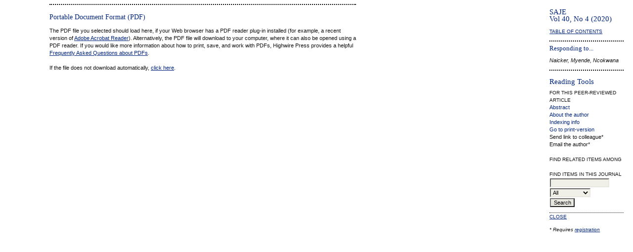

--- FILE ---
content_type: text/html; charset=utf-8
request_url: https://www.sajournalofeducation.co.za/index.php/saje/article/view/2036/1026
body_size: 568
content:

<?xml version="1.0" encoding="UTF-8"?>
<!DOCTYPE html PUBLIC "-//W3C//DTD XHTML 1.0 Frameset//EN"
	"http://www.w3.org/TR/xhtml1/DTD/xhtml1-frameset.dtd">
<html>

<head>
	<meta http-equiv="Content-Type" content="text/html; charset=utf-8" />
	<title>Naicker</title>
	<link rel="stylesheet" href="https://www.sajournalofeducation.co.za/styles/common.css" type="text/css" />
	<link rel="stylesheet" href="https://www.sajournalofeducation.co.za/styles/articleView.css" type="text/css" />
		<link rel="stylesheet" href="https://www.sajournalofeducation.co.za/public/journals/1/journalStyleSheet.css" type="text/css" />
	</head>
<frameset cols="*,180" frameborder="0" framespacing="0" border="0">
			
					
				<frame src="https://www.sajournalofeducation.co.za/index.php/saje/article/viewPDFInterstitial/2036/1026" frameborder="0"/>
	<frame src="https://www.sajournalofeducation.co.za/index.php/saje/article/viewRST/2036/1026" noresize="noresize" frameborder="0" scrolling="auto" />
<noframes>
<body>
	<table width="100%">
		<tr>
			<td align="center">
				This page requires frames. <a href="https://www.sajournalofeducation.co.za/index.php/saje/article/viewPDFInterstitial/2036/1026">Click here</a> for the non-frames version.
			</td>
		</tr>
	</table>
</body>
</noframes>
</frameset>
</html>

--- FILE ---
content_type: text/html; charset=utf-8
request_url: https://www.sajournalofeducation.co.za/index.php/saje/article/viewPDFInterstitial/2036/1026
body_size: 808
content:

<?xml version="1.0" encoding="UTF-8"?>
<!DOCTYPE html PUBLIC "-//W3C//DTD XHTML 1.0 Transitional//EN"
	"http://www.w3.org/TR/xhtml1/DTD/xhtml1-transitional.dtd">
<html>

<head>
	<meta http-equiv="Content-Type" content="text/html; charset=utf-8" />
	<title>Portable Document Format (PDF)</title>
	<link rel="stylesheet" href="https://www.sajournalofeducation.co.za/styles/common.css" type="text/css" />
	<link rel="stylesheet" href="https://www.sajournalofeducation.co.za/styles/articleView.css" type="text/css" />
		<link rel="stylesheet" href="https://www.sajournalofeducation.co.za/public/journals/1/journalStyleSheet.css" type="text/css" />
		<meta http-equiv="refresh" content="2;URL=https://www.sajournalofeducation.co.za/index.php/saje/article/viewFile/2036/1026"/>

</head>
<body>

<div id="container">
<div id="body">
<div id="main">
<div id="content">
		<h3>Portable Document Format (PDF)</h3>


<p>The PDF file you selected should load here, if your Web browser has a PDF reader plug-in installed (for example, a recent version of <a href="http://www.adobe.com/products/acrobat/readstep2.html">Adobe Acrobat Reader</a>). Alternatively, the PDF file will download to your computer, where it can also be opened using a PDF reader. If you would like more information about how to print, save, and work with PDFs, Highwire Press provides a helpful <a href="http://highwire.stanford.edu/help/pdf-faq.dtl">Frequently Asked Questions about PDFs</a>.<br /><br />If the file does not download automatically, <a href="https://www.sajournalofeducation.co.za/index.php/saje/article/download/2036/1026">click here</a>.</p>

</div>
</div>
</div>
</div>
</body>
</html>

--- FILE ---
content_type: text/html; charset=utf-8
request_url: https://www.sajournalofeducation.co.za/index.php/saje/article/viewRST/2036/1026
body_size: 1225
content:

<?xml version="1.0" encoding="UTF-8"?>
<!DOCTYPE html PUBLIC "-//W3C//DTD XHTML 1.0 Transitional//EN"
	"http://www.w3.org/TR/xhtml1/DTD/xhtml1-transitional.dtd">
<html>
<head>
	<title>Abdul-Rahaman</title>
	<meta http-equiv="Content-Type" content="text/html; charset=utf-8" />
	<meta name="description" content="" />
	<meta name="keywords" content="" />
	<link rel="stylesheet" href="https://www.sajournalofeducation.co.za/styles/common.css" type="text/css" />
	<link rel="stylesheet" href="https://www.sajournalofeducation.co.za/styles/articleView.css" type="text/css" />
		<link rel="stylesheet" href="https://www.sajournalofeducation.co.za/public/journals/1/journalStyleSheet.css" type="text/css" />
		<script type="text/javascript" src="https://www.sajournalofeducation.co.za/js/general.js"></script>
</head>
<body>

<div id="container">
<div id="main" style="width: 150px; font-size: 0.7em; padding-top: 1.5em; padding-left: 1em">

<h5>SAJE<br />Vol 40, No 4 (2020)</h5>

<p><a href="https://www.sajournalofeducation.co.za/index.php/saje/issue/view/73" target="_parent" class="rtAction">Table of Contents</a></p>

<div class="rtSeparator"></div>

<h6>Responding to...</h6>
<p><i>Naicker, Myende, Ncokwana</i></p>

<div class="rtSeparator"></div>

<br />

<h5>Reading Tools</h5>

<div class="rtBlock">
	<span class="rtSubtitle">For this peer-reviewed article</span>
	<ul>
		<li><a href="https://www.sajournalofeducation.co.za/index.php/saje/article/view/2036" target="_parent">Abstract</a></li>		<li><a href="javascript:openRTWindow('https://www.sajournalofeducation.co.za/index.php/saje/rt/bio/2036/1026');">About the author</a></li>				<li><a href="javascript:openRTWindow('https://www.sajournalofeducation.co.za/index.php/saje/rt/metadata/2036/1026');">Indexing info</a></li>				<li><a href="https://www.sajournalofeducation.co.za/index.php/saje/article/download/2036/11068">Go to print-version</a></li>												<li>
									Send link to colleague*
												</li>
									<li>
									Email the author*
												</li>
			</ul>
</div>
<br />

<div class="rtBlock">
	<span class="rtSubtitle">Find related items among</span>
	<ul>
			</ul>
</div>

<br />

<div class="rtBlock">
	<span class="rtSubtitle">Find items in this journal</span>
	<form method="post" action="https://www.sajournalofeducation.co.za/index.php/saje/search/results" target="_parent">
	<table>
	<tr>
		<td><input type="text" id="query" name="query" size="15" maxlength="255" value="" class="textField" /></td>
	</tr>
	<tr>
		<td><select name="searchField" size="1" class="selectMenu">
			<option label="All" value="">All</option>
<option label="Authors" value="1">Authors</option>
<option label="Title" value="2">Title</option>
<option label="Abstract" value="4">Abstract</option>
<option label="Index terms" value="120">Index terms</option>
<option label="Full Text" value="128">Full Text</option>

		</select></td>
	</tr>
	<tr>
		<td><input type="submit" value="Search" class="button" /></td>
	</tr>
	</table>
	</form>
</div>

<div class="rtSeparatorThin"></div>

			<a href="https://www.sajournalofeducation.co.za/index.php/saje/article/viewPDFInterstitial/2036/1026" target="_parent" class="rtAction">Close</a>
	

<p><i style="font-size: 0.9em">* Requires <a target="_parent" href="https://www.sajournalofeducation.co.za/index.php/saje/user/register">registration</a></i></p>

</div>

</div>

</body>

</html>

--- FILE ---
content_type: text/css
request_url: https://www.sajournalofeducation.co.za/styles/common.css
body_size: 1901
content:
/**
 * common.css
 *
 * Copyright (c) 2003-2005 The Public Knowledge Project
 * Distributed under the GNU GPL v2. For full terms see the file docs/COPYING.
 *
 * Site-wide shared stylesheet.
 *
 * $Id: common.css,v 1.35 2006/01/16 19:08:35 alec Exp $
 */

/**
 * Common HTML elements
 */

body {
	margin: 0;
	padding: 0;
	background-image: url("http://www.opencafe.co.za/uploads/images/172/easa_watermark.jpg");
	color: #111;
	font-family: Verdana,Arial,Helvetica,sans-serif;
}

div {
	line-height: 140%;
	text-align: left;
}

table {
	border: 0;
	border-spacing: 0;
	font-size: 1.0em;
}

form {
	margin: 0;
}

a {
	text-decoration: underline;
}

a:link {
	color: #4a4462;
}

a:active {
	color: #4a4462;
}

a:visited {
	color: #4a4462;
}

a:hover {
	color: #4a4462;
	background: #d2d1d9;
}

a.plain {
	text-decoration: none;
}

ul {
	margin: 0.25em 0 0.75em 0;
	padding: 0 0 0 2.5em;
}

tt {
	font-size: 1.25em;
}

label {
}

label.error {
	color: #900;
}

label.feedback {
	color: green;
	font-weight: bold;
}

input.textField, select.selectMenu, textarea.textArea, input.uploadField {
	background-color: #F0F0E8;
	color: #000;
	font-family: Verdana,Arial,Helvetica,sans-serif;
	border-top: 2px solid #666;
	border-left: 2px solid #666;
	border-bottom: 2px solid #E8E8E1;
	border-right: 2px solid #E8E8E1;
	font-size: 1em;
}

input.button {
	padding-left: 0.5em;
	padding-right: 0.5em;
	background-color: #E8E8E1;
	font-size: 1em;
}

input.defaultButton {
	background-color: #375;
	color: #FBFBF3;
	font-weight: bold;
}


/**
 * Main layout elements
 */

#container {
	line-height: 125%;
	text-align: center;
}

#header {
	padding: 0;
	margin: 0 auto;
	background-image: url("http://www.reedflute.com/uploads/images/104/saje_logo_background_1100.jpg");
	text-align: center;
}

#headerTitle {
	text-align: left;
	margin: 0 auto;
	padding: 0;
	width: 800px;
}

#header h1 {
	margin: 0 auto;
	padding: 0.5em 0 0.5em 0;
	font-family: Georgia,'Times New Roman',Times,serif;
	font-weight: normal;
}

#body {
	width: 800px;
	margin: 0 auto;
}

#footer {
	width: 100%;
	min-height: 50px;
	position: relative;
	clear: both;
	background-color: #9c9dcd;
	text-align: center;
}

#footerContent {
	width: 800px;
	margin: 0 auto;
}

#sidebar {
	float: right;
	width: 150px;
	margin: 0;
	padding: 1em 0em 1em 0em;
	font-size: 0.65em;
}

#main {
	width: 620px;
	margin-right: 175px;
	padding: 0.5em 0em 2em 0em;
}

#main h2 {
	margin: 0em 1em 0.5em 0em;
	padding-top: 0.5em;
	font-family: Georgia,'Times New Roman',Times,serif;
	font-weight: normal;
}

#navbar {
	margin-right: 0;
	padding-bottom: 0.5em;
	border-bottom: 2px dotted #000;
}

#breadcrumb {
	padding-top: 1em;
	font-size: 0.7em;
}

#content {
	margin: 0;
	padding: 0;
	padding-top: 0.5em;
	font-size: 0.7em;
	border-top: 2px dotted #000;
}

#content h3 {
	margin: 0em 1em 0.25em 0em;
	padding-top: 0.75em;
	font-family: Georgia,'Times New Roman',Times,serif;
	font-weight: normal;
	font-size: 1.8em;
	line-height: 1.35em;
}

#content h4 {
	margin: 0em 1em 0.25em 0em;
	padding-top: 0.75em;
	font-family: Georgia,'Times New Roman',Times,serif;
	font-weight: normal;
	font-size: 1.5em;
}

#content h5 {
	margin: 0em 1em 0.25em 0em;
	padding-top: 0.75em;
	font-weight: bold;
	font-size: 1em;
}


/**
 * Navigation bar
 */

#navbar a {
	font-size: 0.65em;
	letter-spacing: 0.05em;
}

#navbar a:link { color: #4a4462;
}

#navbar a:active { color: #4a4462;
}

#navbar a:visited { color: #4a4462;
}

#navbar a:hover { color: #4a4462;
}


/**
 * Sidebar
 */

#developedBy {
	text-transform: uppercase;
	font-size: 0.95em;
}

#sidebar div.block {
	font-size: 1em;
	padding-bottom: 1.5em;
}

#sidebar div.block span.blockTitle {
	display: block;
	padding: 0.5em 0 0.5em 0;
	font-size: 1em;
	font-weight: bold;
	letter-spacing: 0.1em;
	text-transform: uppercase;
}

#sidebar div.block span.blockSubtitle {
	display: block;
	padding: 0;
}

#sidebar input.textField, #sidebar select.selectMenu, #sidebar input.button {
	font-size: 1em;
}


/**
 * Breadcrumbs
 */

#breadcrumb a {
	text-decoration: none; color: #4a4462;
}

#breadcrumb a.current {
	font-weight: bold; color: #4a4462;
}


/**
 * Footer elements
 */

#footer div.debugStats {
	font-size: 0.6em;
}


/**
 * Additional text styles
 */

span.disabled, label.disabled {
	color: #666;
}

a.action, a.file {
	font-size: 0.85em;
	text-transform: uppercase;
}

a.icon {
	text-decoration: none;
}

a.icon:hover {
	background: none;
}

span.formRequired {
	color: #333;
	font-size: 0.9em;
}

span.instruct {
}

span.heading {
	font-size: 0.85em;
	text-transform: uppercase;
}

span.highlight {
	border-bottom: 1px dotted #000;
}

.nowrap {
	white-space: nowrap;
}


/**
 * Table styles
 */

table.info {
}

table.info td {
	padding: 0;
	padding-bottom: 0.5em;
	padding-right: 0.5em;
}

table.listing {
}

table.listing td {
	padding: 0.25em 0.5em 0.25em 0.5em;
}

table.listing tr.heading td, table.listing td.heading, table.info td.heading {
	font-size: 0.85em;
	text-transform: uppercase;
	font-weight: normal;
	line-height: 120%;
	padding: 0.75em 0.5em 1em 0.5em;
}

table.info td.heading {
	padding-left: 0;
}


table.listing td.nodata, table.info td.nodata {
	text-align: center;
	font-style: italic;
}

table.listing td.headseparator {
	border-top: 1px dotted #000;
	font-size: 0.1em;
	line-height: 1%;
}

table.listing td.endseparator {
	border-top: 1px dotted #000;
	font-size: 0.25em;
	line-height: 10%;
}

table.listing td.separator, table.info td.separator {
	border-top: 1px dotted #DDDDD0;
	font-size: 0.1em;
	line-height: 1%;
}

table.data {
}

table.data tr {
}

table.data td {
	padding-bottom: 0.25em;
}

table.data td.label {
	padding-right: 1em;
}

table.data td.value {
}

table.data td.separator {
	padding: 0.5em;
	font-size: 0.1em;
	line-height: 1%;
}

table.data td.heading {
	padding-left: 0;
	padding-right: 0;
}

table.nested tr {
	padding: 0;
	margin: 0;
}

span.nested {
	padding: 0 4px 0 0;
	font-size: 1.2em;
}

/**
 * Form-specific elements
 */

span.formError {
	color: #900;
	font-weight: bold;
	font-size: 1em;
}

ul.formErrorList {
	color: #900;
}


/**
 * Other organizational elements
 */

ul.menu {
	margin: 0;
	padding: 0;
}

ul.menu li {
	margin: 0;
	padding: 0;
	padding-right: 1.5em;
	display: inline;
}

ul.menu li.current {
	font-weight: bold;
}

ul.menu a {
	font-size: 0.85em;
	text-transform: uppercase;
	text-decoration: none;
}

ul.steplist {
	margin: 0;
	padding: 0;
	list-style-type: decimal;
}

ul.steplist li {
	margin: 0;
	padding: 0;
	font-size: 0.85em;
	padding-right: 0.5em;
	display: inline;
	text-transform: uppercase;
}

ul.steplist li.current {
	font-weight: bold;
}

ul.steplist a {
	text-decoration: none;
}

ul.plain {
	list-style-type: none;
	padding-left: 1.5em;
}

div.separator {
	width: 100%;
	margin-top: 1em;
	margin-bottom: 0.25em;
	padding: 0;
	border-bottom: 1px dotted #000;
	font-size: 0.5em;
	line-height: 25%;
}
